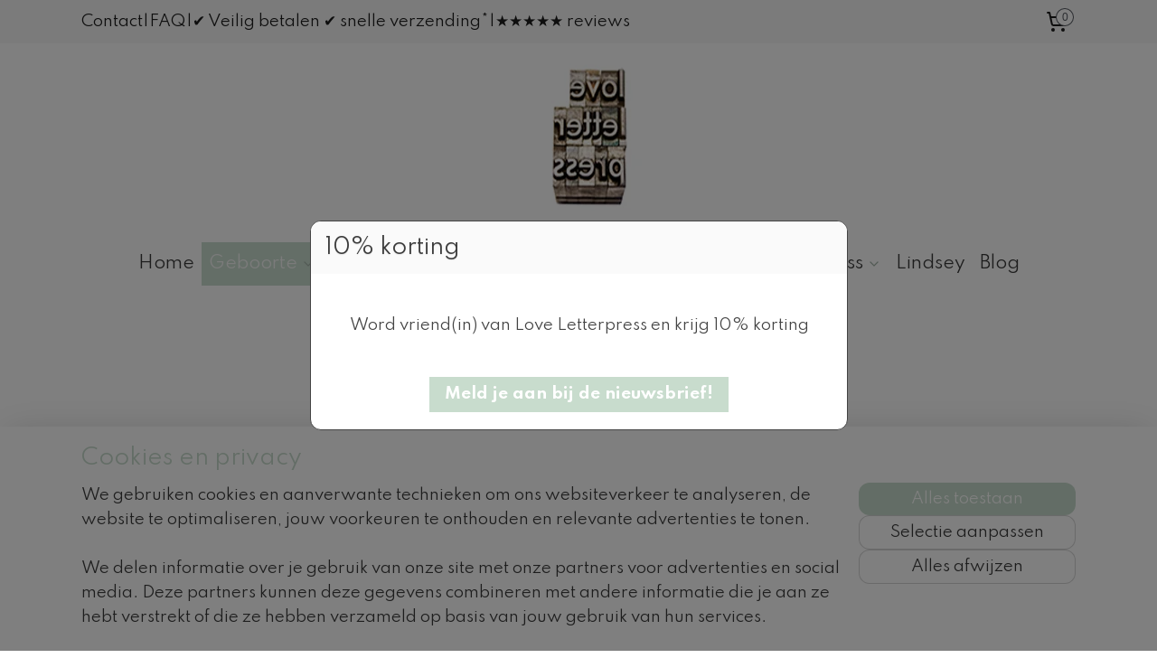

--- FILE ---
content_type: text/html; charset=UTF-8
request_url: https://www.loveletterpress.nl/a-60258448/sluitzegels-sluitsticker-jongen/geboorte-sluitzegels-ooievaar-petrol/
body_size: 21673
content:
<!DOCTYPE html>
<!--[if lt IE 7]>
<html lang="nl"
      class="no-js lt-ie9 lt-ie8 lt-ie7 secure"> <![endif]-->
<!--[if IE 7]>
<html lang="nl"
      class="no-js lt-ie9 lt-ie8 is-ie7 secure"> <![endif]-->
<!--[if IE 8]>
<html lang="nl"
      class="no-js lt-ie9 is-ie8 secure"> <![endif]-->
<!--[if gt IE 8]><!-->
<html lang="nl" class="no-js secure">
<!--<![endif]-->
<head prefix="og: http://ogp.me/ns#">
    <meta http-equiv="Content-Type" content="text/html; charset=UTF-8"/>

    <title>Geboorte sluitzegels | Ooievaar | petrol</title>
    <meta name="description" content="Ooievaars petrol sluitzegels/stickers voor de enveloppen te sluiten. Geboortepost is dan zo feestelijk.Jongen/meisje. ca, 3,5 x3,5 cm. Stevige kleefkracht." />
    <meta name="robots" content="noarchive"/>
    <meta name="robots" content="index,follow,noodp,noydir"/>
    
    <meta name="verify-v1" content="HkLm_q5CwifqqKbl7JIEsgdZMKatdcdtY93Fo9x2TC8"/>
        <meta name="google-site-verification" content="HkLm_q5CwifqqKbl7JIEsgdZMKatdcdtY93Fo9x2TC8"/>
    <meta name="viewport" content="width=device-width, initial-scale=1.0"/>
    <meta name="revisit-after" content="1 days"/>
    <meta name="generator" content="Mijnwebwinkel"/>
    <meta name="web_author" content="https://www.mijnwebwinkel.nl/"/>

    

    <meta property="og:site_name" content="Love Letterpress"/>

        <meta property="og:title" content="Geboorte sluitzegels | Ooievaar | petrol"/>
    <meta property="og:description" content="Ooievaars petrol sluitzegels/stickers voor de enveloppen te sluiten. Geboortepost is dan zo feestelijk.Jongen/meisje."/>
    <meta property="og:type" content="product"/>
    <meta property="og:image" content="https://cdn.myonlinestore.eu/6a6859d7-56dc-46a7-880e-5ed2247cd9ed/image/cache/article/958937a64ee27f3d93dbedb9921023ec698087a2.jpg"/>
        <meta property="og:image" content="https://cdn.myonlinestore.eu/6a6859d7-56dc-46a7-880e-5ed2247cd9ed/image/cache/article/01c82ba69b1ad719123f444f161685d280d65543.jpg"/>
        <meta property="og:url" content="https://www.loveletterpress.nl/a-60258448/sluitzegels-sluitsticker-jongen/geboorte-sluitzegels-ooievaar-petrol/"/>

    <link rel="preload" as="style" href="https://static.myonlinestore.eu/assets/../js/fancybox/jquery.fancybox.css?20260121132632"
          onload="this.onload=null;this.rel='stylesheet'">
    <noscript>
        <link rel="stylesheet" href="https://static.myonlinestore.eu/assets/../js/fancybox/jquery.fancybox.css?20260121132632">
    </noscript>

    <link rel="stylesheet" type="text/css" href="https://asset.myonlinestore.eu/8cMBqFbjaGbWFbisJJ3O2kCRDsvVewr.css"/>

    <link rel="preload" as="style" href="https://static.myonlinestore.eu/assets/../fonts/fontawesome-6.4.2/css/fontawesome.min.css?20260121132632"
          onload="this.onload=null;this.rel='stylesheet'">
    <link rel="preload" as="style" href="https://static.myonlinestore.eu/assets/../fonts/fontawesome-6.4.2/css/solid.min.css?20260121132632"
          onload="this.onload=null;this.rel='stylesheet'">
    <link rel="preload" as="style" href="https://static.myonlinestore.eu/assets/../fonts/fontawesome-6.4.2/css/brands.min.css?20260121132632"
          onload="this.onload=null;this.rel='stylesheet'">
    <link rel="preload" as="style" href="https://static.myonlinestore.eu/assets/../fonts/fontawesome-6.4.2/css/v4-shims.min.css?20260121132632"
          onload="this.onload=null;this.rel='stylesheet'">
    <noscript>
        <link rel="stylesheet" href="https://static.myonlinestore.eu/assets/../fonts/font-awesome-4.1.0/css/font-awesome.4.1.0.min.css?20260121132632">
    </noscript>

    <link rel="preconnect" href="https://static.myonlinestore.eu/" crossorigin />
    <link rel="dns-prefetch" href="https://static.myonlinestore.eu/" />
    <link rel="preconnect" href="https://cdn.myonlinestore.eu" crossorigin />
    <link rel="dns-prefetch" href="https://cdn.myonlinestore.eu" />

    <script type="text/javascript" src="https://static.myonlinestore.eu/assets/../js/modernizr.js?20260121132632"></script>
        
    <link rel="canonical" href="https://www.loveletterpress.nl/a-60258448/sluitzegels-sluitsticker-jongen/geboorte-sluitzegels-ooievaar-petrol/"/>
    <link rel="icon" type="image/x-icon" href="https://cdn.myonlinestore.eu/6a6859d7-56dc-46a7-880e-5ed2247cd9ed/favicon.ico?t=1768421972"
              />
    <script>
        var _rollbarConfig = {
        accessToken: 'd57a2075769e4401ab611d78421f1c89',
        captureUncaught: false,
        captureUnhandledRejections: false,
        verbose: false,
        payload: {
            environment: 'prod',
            person: {
                id: 536945,
            },
            ignoredMessages: [
                'request aborted',
                'network error',
                'timeout'
            ]
        },
        reportLevel: 'error'
    };
    // Rollbar Snippet
    !function(r){var e={};function o(n){if(e[n])return e[n].exports;var t=e[n]={i:n,l:!1,exports:{}};return r[n].call(t.exports,t,t.exports,o),t.l=!0,t.exports}o.m=r,o.c=e,o.d=function(r,e,n){o.o(r,e)||Object.defineProperty(r,e,{enumerable:!0,get:n})},o.r=function(r){"undefined"!=typeof Symbol&&Symbol.toStringTag&&Object.defineProperty(r,Symbol.toStringTag,{value:"Module"}),Object.defineProperty(r,"__esModule",{value:!0})},o.t=function(r,e){if(1&e&&(r=o(r)),8&e)return r;if(4&e&&"object"==typeof r&&r&&r.__esModule)return r;var n=Object.create(null);if(o.r(n),Object.defineProperty(n,"default",{enumerable:!0,value:r}),2&e&&"string"!=typeof r)for(var t in r)o.d(n,t,function(e){return r[e]}.bind(null,t));return n},o.n=function(r){var e=r&&r.__esModule?function(){return r.default}:function(){return r};return o.d(e,"a",e),e},o.o=function(r,e){return Object.prototype.hasOwnProperty.call(r,e)},o.p="",o(o.s=0)}([function(r,e,o){var n=o(1),t=o(4);_rollbarConfig=_rollbarConfig||{},_rollbarConfig.rollbarJsUrl=_rollbarConfig.rollbarJsUrl||"https://cdnjs.cloudflare.com/ajax/libs/rollbar.js/2.14.4/rollbar.min.js",_rollbarConfig.async=void 0===_rollbarConfig.async||_rollbarConfig.async;var a=n.setupShim(window,_rollbarConfig),l=t(_rollbarConfig);window.rollbar=n.Rollbar,a.loadFull(window,document,!_rollbarConfig.async,_rollbarConfig,l)},function(r,e,o){var n=o(2);function t(r){return function(){try{return r.apply(this,arguments)}catch(r){try{console.error("[Rollbar]: Internal error",r)}catch(r){}}}}var a=0;function l(r,e){this.options=r,this._rollbarOldOnError=null;var o=a++;this.shimId=function(){return o},"undefined"!=typeof window&&window._rollbarShims&&(window._rollbarShims[o]={handler:e,messages:[]})}var i=o(3),s=function(r,e){return new l(r,e)},d=function(r){return new i(s,r)};function c(r){return t(function(){var e=Array.prototype.slice.call(arguments,0),o={shim:this,method:r,args:e,ts:new Date};window._rollbarShims[this.shimId()].messages.push(o)})}l.prototype.loadFull=function(r,e,o,n,a){var l=!1,i=e.createElement("script"),s=e.getElementsByTagName("script")[0],d=s.parentNode;i.crossOrigin="",i.src=n.rollbarJsUrl,o||(i.async=!0),i.onload=i.onreadystatechange=t(function(){if(!(l||this.readyState&&"loaded"!==this.readyState&&"complete"!==this.readyState)){i.onload=i.onreadystatechange=null;try{d.removeChild(i)}catch(r){}l=!0,function(){var e;if(void 0===r._rollbarDidLoad){e=new Error("rollbar.js did not load");for(var o,n,t,l,i=0;o=r._rollbarShims[i++];)for(o=o.messages||[];n=o.shift();)for(t=n.args||[],i=0;i<t.length;++i)if("function"==typeof(l=t[i])){l(e);break}}"function"==typeof a&&a(e)}()}}),d.insertBefore(i,s)},l.prototype.wrap=function(r,e,o){try{var n;if(n="function"==typeof e?e:function(){return e||{}},"function"!=typeof r)return r;if(r._isWrap)return r;if(!r._rollbar_wrapped&&(r._rollbar_wrapped=function(){o&&"function"==typeof o&&o.apply(this,arguments);try{return r.apply(this,arguments)}catch(o){var e=o;throw e&&("string"==typeof e&&(e=new String(e)),e._rollbarContext=n()||{},e._rollbarContext._wrappedSource=r.toString(),window._rollbarWrappedError=e),e}},r._rollbar_wrapped._isWrap=!0,r.hasOwnProperty))for(var t in r)r.hasOwnProperty(t)&&(r._rollbar_wrapped[t]=r[t]);return r._rollbar_wrapped}catch(e){return r}};for(var p="log,debug,info,warn,warning,error,critical,global,configure,handleUncaughtException,handleAnonymousErrors,handleUnhandledRejection,captureEvent,captureDomContentLoaded,captureLoad".split(","),u=0;u<p.length;++u)l.prototype[p[u]]=c(p[u]);r.exports={setupShim:function(r,e){if(r){var o=e.globalAlias||"Rollbar";if("object"==typeof r[o])return r[o];r._rollbarShims={},r._rollbarWrappedError=null;var a=new d(e);return t(function(){e.captureUncaught&&(a._rollbarOldOnError=r.onerror,n.captureUncaughtExceptions(r,a,!0),e.wrapGlobalEventHandlers&&n.wrapGlobals(r,a,!0)),e.captureUnhandledRejections&&n.captureUnhandledRejections(r,a,!0);var t=e.autoInstrument;return!1!==e.enabled&&(void 0===t||!0===t||"object"==typeof t&&t.network)&&r.addEventListener&&(r.addEventListener("load",a.captureLoad.bind(a)),r.addEventListener("DOMContentLoaded",a.captureDomContentLoaded.bind(a))),r[o]=a,a})()}},Rollbar:d}},function(r,e){function o(r,e,o){if(e.hasOwnProperty&&e.hasOwnProperty("addEventListener")){for(var n=e.addEventListener;n._rollbarOldAdd&&n.belongsToShim;)n=n._rollbarOldAdd;var t=function(e,o,t){n.call(this,e,r.wrap(o),t)};t._rollbarOldAdd=n,t.belongsToShim=o,e.addEventListener=t;for(var a=e.removeEventListener;a._rollbarOldRemove&&a.belongsToShim;)a=a._rollbarOldRemove;var l=function(r,e,o){a.call(this,r,e&&e._rollbar_wrapped||e,o)};l._rollbarOldRemove=a,l.belongsToShim=o,e.removeEventListener=l}}r.exports={captureUncaughtExceptions:function(r,e,o){if(r){var n;if("function"==typeof e._rollbarOldOnError)n=e._rollbarOldOnError;else if(r.onerror){for(n=r.onerror;n._rollbarOldOnError;)n=n._rollbarOldOnError;e._rollbarOldOnError=n}e.handleAnonymousErrors();var t=function(){var o=Array.prototype.slice.call(arguments,0);!function(r,e,o,n){r._rollbarWrappedError&&(n[4]||(n[4]=r._rollbarWrappedError),n[5]||(n[5]=r._rollbarWrappedError._rollbarContext),r._rollbarWrappedError=null);var t=e.handleUncaughtException.apply(e,n);o&&o.apply(r,n),"anonymous"===t&&(e.anonymousErrorsPending+=1)}(r,e,n,o)};o&&(t._rollbarOldOnError=n),r.onerror=t}},captureUnhandledRejections:function(r,e,o){if(r){"function"==typeof r._rollbarURH&&r._rollbarURH.belongsToShim&&r.removeEventListener("unhandledrejection",r._rollbarURH);var n=function(r){var o,n,t;try{o=r.reason}catch(r){o=void 0}try{n=r.promise}catch(r){n="[unhandledrejection] error getting `promise` from event"}try{t=r.detail,!o&&t&&(o=t.reason,n=t.promise)}catch(r){}o||(o="[unhandledrejection] error getting `reason` from event"),e&&e.handleUnhandledRejection&&e.handleUnhandledRejection(o,n)};n.belongsToShim=o,r._rollbarURH=n,r.addEventListener("unhandledrejection",n)}},wrapGlobals:function(r,e,n){if(r){var t,a,l="EventTarget,Window,Node,ApplicationCache,AudioTrackList,ChannelMergerNode,CryptoOperation,EventSource,FileReader,HTMLUnknownElement,IDBDatabase,IDBRequest,IDBTransaction,KeyOperation,MediaController,MessagePort,ModalWindow,Notification,SVGElementInstance,Screen,TextTrack,TextTrackCue,TextTrackList,WebSocket,WebSocketWorker,Worker,XMLHttpRequest,XMLHttpRequestEventTarget,XMLHttpRequestUpload".split(",");for(t=0;t<l.length;++t)r[a=l[t]]&&r[a].prototype&&o(e,r[a].prototype,n)}}}},function(r,e){function o(r,e){this.impl=r(e,this),this.options=e,function(r){for(var e=function(r){return function(){var e=Array.prototype.slice.call(arguments,0);if(this.impl[r])return this.impl[r].apply(this.impl,e)}},o="log,debug,info,warn,warning,error,critical,global,configure,handleUncaughtException,handleAnonymousErrors,handleUnhandledRejection,_createItem,wrap,loadFull,shimId,captureEvent,captureDomContentLoaded,captureLoad".split(","),n=0;n<o.length;n++)r[o[n]]=e(o[n])}(o.prototype)}o.prototype._swapAndProcessMessages=function(r,e){var o,n,t;for(this.impl=r(this.options);o=e.shift();)n=o.method,t=o.args,this[n]&&"function"==typeof this[n]&&("captureDomContentLoaded"===n||"captureLoad"===n?this[n].apply(this,[t[0],o.ts]):this[n].apply(this,t));return this},r.exports=o},function(r,e){r.exports=function(r){return function(e){if(!e&&!window._rollbarInitialized){for(var o,n,t=(r=r||{}).globalAlias||"Rollbar",a=window.rollbar,l=function(r){return new a(r)},i=0;o=window._rollbarShims[i++];)n||(n=o.handler),o.handler._swapAndProcessMessages(l,o.messages);window[t]=n,window._rollbarInitialized=!0}}}}]);
    // End Rollbar Snippet
    </script>
    <script defer type="text/javascript" src="https://static.myonlinestore.eu/assets/../js/jquery.min.js?20260121132632"></script><script defer type="text/javascript" src="https://static.myonlinestore.eu/assets/../js/mww/shop.js?20260121132632"></script><script defer type="text/javascript" src="https://static.myonlinestore.eu/assets/../js/mww/shop/category.js?20260121132632"></script><script defer type="text/javascript" src="https://static.myonlinestore.eu/assets/../js/fancybox/jquery.fancybox.pack.js?20260121132632"></script><script defer type="text/javascript" src="https://static.myonlinestore.eu/assets/../js/fancybox/jquery.fancybox-thumbs.js?20260121132632"></script><script defer type="text/javascript" src="https://static.myonlinestore.eu/assets/../js/mww/image.js?20260121132632"></script><script defer type="text/javascript" src="https://static.myonlinestore.eu/assets/../js/mww/shop/article.js?20260121132632"></script><script defer type="text/javascript" src="https://static.myonlinestore.eu/assets/../js/mww/product/product.js?20260121132632"></script><script defer type="text/javascript" src="https://static.myonlinestore.eu/assets/../js/mww/product/product.configurator.js?20260121132632"></script><script defer type="text/javascript"
                src="https://static.myonlinestore.eu/assets/../js/mww/product/product.configurator.validator.js?20260121132632"></script><script defer type="text/javascript" src="https://static.myonlinestore.eu/assets/../js/mww/product/product.main.js?20260121132632"></script><script defer type="text/javascript" src="https://static.myonlinestore.eu/assets/../js/mww/navigation.js?20260121132632"></script><script defer type="text/javascript" src="https://static.myonlinestore.eu/assets/../js/delay.js?20260121132632"></script><script defer type="text/javascript" src="https://static.myonlinestore.eu/assets/../js/mww/ajax.js?20260121132632"></script><script defer type="text/javascript" src="https://static.myonlinestore.eu/assets/../js/jquery.ui.min.js?20260121132632"></script><script defer type="text/javascript" src="https://static.myonlinestore.eu/assets/../js/mww/shop/agecheck.js?20260121132632"></script><script defer type="text/javascript" src="https://static.myonlinestore.eu/assets/../js/foundation/foundation.min.js?20260121132632"></script><script defer type="text/javascript" src="https://static.myonlinestore.eu/assets/../js/foundation/foundation/foundation.topbar.js?20260121132632"></script><script defer type="text/javascript" src="https://static.myonlinestore.eu/assets/../js/foundation/foundation/foundation.tooltip.js?20260121132632"></script><script defer type="text/javascript" src="https://static.myonlinestore.eu/assets/../js/mww/deferred.js?20260121132632"></script>
        <script src="https://static.myonlinestore.eu/assets/webpack/bootstrapper.ce10832e.js"></script>
    
    <script src="https://static.myonlinestore.eu/assets/webpack/vendor.85ea91e8.js" defer></script><script src="https://static.myonlinestore.eu/assets/webpack/main.c5872b2c.js" defer></script>
    
    <script src="https://static.myonlinestore.eu/assets/webpack/webcomponents.377dc92a.js" defer></script>
    
    <script src="https://static.myonlinestore.eu/assets/webpack/render.8395a26c.js" defer></script>

    <script>
        window.bootstrapper.add(new Strap('marketingScripts', []));
    </script>
        <script>
  window.dataLayer = window.dataLayer || [];

  function gtag() {
    dataLayer.push(arguments);
  }

    gtag(
    "consent",
    "default",
    {
      "ad_storage": "denied",
      "ad_user_data": "denied",
      "ad_personalization": "denied",
      "analytics_storage": "denied",
      "security_storage": "granted",
      "personalization_storage": "denied",
      "functionality_storage": "denied",
    }
  );

  gtag("js", new Date());
  gtag("config", 'G-HSRC51ENF9', { "groups": "myonlinestore" });gtag("config", 'G-353PC07YYT');</script>
<script async src="https://www.googletagmanager.com/gtag/js?id=G-HSRC51ENF9"></script>
        <script>
        
    </script>
        
<script>
    var marketingStrapId = 'marketingScripts'
    var marketingScripts = window.bootstrapper.use(marketingStrapId);

    if (marketingScripts === null) {
        marketingScripts = [];
    }

        marketingScripts.push({
        inline: `!function (f, b, e, v, n, t, s) {
        if (f.fbq) return;
        n = f.fbq = function () {
            n.callMethod ?
                n.callMethod.apply(n, arguments) : n.queue.push(arguments)
        };
        if (!f._fbq) f._fbq = n;
        n.push = n;
        n.loaded = !0;
        n.version = '2.0';
        n.agent = 'plmyonlinestore';
        n.queue = [];
        t = b.createElement(e);
        t.async = !0;
    t.src = v;
    s = b.getElementsByTagName(e)[0];
    s.parentNode.insertBefore(t, s)
    }(window, document, 'script', 'https://connect.facebook.net/en_US/fbevents.js');

    fbq('init', '624982058726590');
    fbq('track', 'PageView');
    `,
    });
    
    window.bootstrapper.update(new Strap(marketingStrapId, marketingScripts));
</script>
    <noscript>
        <style>ul.products li {
                opacity: 1 !important;
            }</style>
    </noscript>

            <script>
                (function (w, d, s, l, i) {
            w[l] = w[l] || [];
            w[l].push({
                'gtm.start':
                    new Date().getTime(), event: 'gtm.js'
            });
            var f = d.getElementsByTagName(s)[0],
                j = d.createElement(s), dl = l != 'dataLayer' ? '&l=' + l : '';
            j.async = true;
            j.src =
                'https://www.googletagmanager.com/gtm.js?id=' + i + dl;
            f.parentNode.insertBefore(j, f);
        })(window, document, 'script', 'dataLayer', 'GTM-MSQ3L6L');
                (function (w, d, s, l, i) {
            w[l] = w[l] || [];
            w[l].push({
                'gtm.start':
                    new Date().getTime(), event: 'gtm.js'
            });
            var f = d.getElementsByTagName(s)[0],
                j = d.createElement(s), dl = l != 'dataLayer' ? '&l=' + l : '';
            j.async = true;
            j.src =
                'https://www.googletagmanager.com/gtm.js?id=' + i + dl;
            f.parentNode.insertBefore(j, f);
        })(window, document, 'script', 'dataLayer', 'GTM-KNDXQFW');
            </script>

</head>
<body    class="lang-nl_NL layout-width-1100 oneColumn">

    <noscript>
                    <iframe src="https://www.googletagmanager.com/ns.html?id=GTM-MSQ3L6L" height="0" width="0"
                    style="display:none;visibility:hidden"></iframe>
                    <iframe src="https://www.googletagmanager.com/ns.html?id=GTM-KNDXQFW" height="0" width="0"
                    style="display:none;visibility:hidden"></iframe>
            </noscript>


<header>
    <a tabindex="0" id="skip-link" class="button screen-reader-text" href="#content">Spring naar de hoofdtekst</a>
</header>


<div id="react_element__filter"></div>

<div class="site-container">
    <div class="inner-wrap">
                    <nav class="tab-bar mobile-navigation custom-topbar ">
    <section class="left-button" style="display: none;">
        <a class="mobile-nav-button"
           href="#" data-react-trigger="mobile-navigation-toggle">
                <div   
    aria-hidden role="img"
    class="icon icon--sf-menu
        "
    >
    <svg><use xlink:href="#sf-menu"></use></svg>
    </div>
&#160;
                <span>Menu</span>        </a>
    </section>
    <section class="title-section">
        <span class="title">Love Letterpress</span>
    </section>
    <section class="right-button">

                                            <a href="/customer/login/" class="foldout-account">
                <span class="profile-icon"
                      data-logged-in="false">    <div   
    aria-hidden role="img"
    class="icon icon--sf-user
        "
    >
    <svg><use xlink:href="#sf-user"></use></svg>
    </div>
</span>
                    <span class="profile-icon" data-logged-in="true"
                          style="display: none">    <div   
    aria-hidden role="img"
    class="icon icon--sf-user-check
        "
    >
    <svg><use xlink:href="#sf-user-check"></use></svg>
    </div>
</span>
                </a>
                                    
        <a href="/cart/" class="cart-icon hidden">
                <div   
    aria-hidden role="img"
    class="icon icon--sf-shopping-cart
        "
    >
    <svg><use xlink:href="#sf-shopping-cart"></use></svg>
    </div>
            <span class="cart-count" style="display: none"></span>
        </a>
    </section>
</nav>
        
        
        <div class="bg-container custom-css-container"             data-active-language="nl"
            data-current-date="21-01-2026"
            data-category-id="unknown"
            data-article-id="46041084"
            data-article-category-id="5314605"
            data-article-name="Geboorte sluitzegels | Ooievaar | petrol"
        >
            <noscript class="no-js-message">
                <div class="inner">
                    Javascript is uitgeschakeld.


Zonder Javascript is het niet mogelijk bestellingen te plaatsen in deze webwinkel en zijn een aantal functionaliteiten niet beschikbaar.
                </div>
            </noscript>

            <div id="header">
                <div id="react_root"><!-- --></div>
                <div
                    class="header-bar-top">
                                                
<div class="row header-bar-inner" data-bar-position="top" data-options="sticky_on: [medium, large]; is_hover: true; scrolltop: true;" data-topbar>
    <section class="top-bar-section">
                                    <div class="module-container shortcuts align-left">
                    <div class="module moduleShortcuts">
                    <a href="https://lindseyknoop.activehosted.com/f/11" class="header_link"
                            target="_blank"
                                        style="text-decoration: none;"
                    >Contact</a>
         <span class="header_link">|</span>                    <a href="/c-5271111/veelgestelde-vragen-faq/" class="header_link"
                                        style="text-decoration: none;"
                    >FAQ</a>
         <span class="header_link">|</span>                    <a href="/c-5304764/verzend-en-retourbeleid/" class="header_link"
                                        style="text-decoration: none;"
                    >✔ Veilig betalen  ✔ snelle verzending*</a>
         <span class="header_link">|</span>                    <a href="/c-5809237/reviews/" class="header_link"
                                        style="text-decoration: none;"
                    > ★★★★★ reviews</a>
            </div>

                </div>
                                                <div class="module-container cart align-right">
                    
<div class="header-cart module moduleCartCompact" data-ajax-cart-replace="true" data-productcount="0">
            <a href="/cart/?category_id=5314605" class="foldout-cart">
                <div   
    aria-hidden role="img"
    class="icon icon--sf-shopping-cart
        "
            title="Winkelwagen"
    >
    <svg><use xlink:href="#sf-shopping-cart"></use></svg>
    </div>
            <span class="count">0</span>
        </a>
        <div class="hidden-cart-details">
            <div class="invisible-hover-area">
                <div data-mobile-cart-replace="true" class="cart-details">
                                            <div class="cart-summary">
                            Geen artikelen in winkelwagen.
                        </div>
                                    </div>

                            </div>
        </div>
    </div>

                </div>
                        </section>
</div>

                                    </div>

                



<sf-header-image
    class="web-component"
    header-element-height="220px"
    align="center"
    store-name="Love Letterpress"
    store-url="https://www.loveletterpress.nl/"
    background-image-url="https://cdn.myonlinestore.eu/6a6859d7-56dc-46a7-880e-5ed2247cd9ed/nl_NL_image_header_4.png?t=1768421972"
    mobile-background-image-url=""
    logo-custom-width=""
    logo-custom-height=""
    page-column-width="1100"
    style="
        height: 220px;

        --background-color: #FFFFFF;
        --background-height: 220px;
        --background-aspect-ratio: 5;
        --scaling-background-aspect-ratio: 5;
        --mobile-background-height: 0px;
        --mobile-background-aspect-ratio: 1;
        --color: #E0E0E0;
        --logo-custom-width: auto;
        --logo-custom-height: auto;
        --logo-aspect-ratio: 1
        ">
    </sf-header-image>
                <div class="header-bar-bottom sticky">
                                                
<div class="row header-bar-inner" data-bar-position="header" data-options="sticky_on: [medium, large]; is_hover: true; scrolltop: true;" data-topbar>
    <section class="top-bar-section">
                                    <nav class="module-container navigation  align-left">
                    <ul>
                            




<li class="">
            <a href="https://www.loveletterpress.nl/" class="no_underline">
            Home
                    </a>

                                </li>
    

    
    

<li class="has-dropdown active">
            <a href="https://www.loveletterpress.nl/c-5257592/geboorte/" class="no_underline">
            Geboorte
                                                <div aria-hidden role="img" class="icon"><svg><use xlink:href="#sf-chevron-down"></use></svg></div>
                                    </a>

                                    <ul class="dropdown">
                        

    


<li class="has-dropdown">
            <a href="https://www.loveletterpress.nl/c-5258491/geboortekaartje-letterpress/" class="no_underline">
            Geboortekaartje letterpress
                                                <div aria-hidden role="img" class="icon sub-item"><svg><use xlink:href="#sf-chevron-right"></use></svg></div>
                                    </a>

                                    <ul class="dropdown">
                        




<li class="">
            <a href="https://www.loveletterpress.nl/c-5258654/geboortekaartje-letterpress-jongen-meisje/" class="no_underline">
            Geboortekaartje letterpress | jongen / meisje
                    </a>

                                </li>
    




<li class="">
            <a href="https://www.loveletterpress.nl/c-5260128/geboortekaarten-geprint/" class="no_underline">
            Geboortekaarten geprint
                    </a>

                                </li>
    




<li class="">
            <a href="https://www.loveletterpress.nl/c-6456415/eigen-ontwerp-geboortekaartje/" class="no_underline">
            Eigen ontwerp geboortekaartje
                    </a>

                                </li>
                </ul>
                        </li>
    




<li class="">
            <a href="https://www.loveletterpress.nl/c-6070615/gratis-e-book-geboortekaartje/" class="no_underline">
            GRATIS E-BOOK ! GEBOORTEKAARTJE
                    </a>

                                </li>
    




<li class="">
            <a href="https://www.loveletterpress.nl/c-5258692/aankondiging-zwangerschap-kaart/" class="no_underline">
            Aankondiging zwangerschap kaart
                    </a>

                                </li>
    

    
    

<li class="has-dropdown active">
            <a href="https://www.loveletterpress.nl/c-5258605/sluitzegels-sluitstickers/" class="no_underline">
            Sluitzegels / sluitstickers
                                                <div aria-hidden role="img" class="icon sub-item"><svg><use xlink:href="#sf-chevron-right"></use></svg></div>
                                    </a>

                                    <ul class="dropdown">
                        


    

<li class="active">
            <a href="https://www.loveletterpress.nl/c-5314605/sluitzegels-sluitsticker-jongen/" class="no_underline">
            Sluitzegels /sluitsticker | Jongen
                    </a>

                                </li>
    




<li class="">
            <a href="https://www.loveletterpress.nl/c-5314608/sluitzegels-sluitsticker-meisje/" class="no_underline">
            Sluitzegels / sluitsticker | Meisje
                    </a>

                                </li>
    

    


<li class="has-dropdown">
            <a href="https://www.loveletterpress.nl/c-5314610/sluitzegels-sluitsticker-tweeling/" class="no_underline">
            Sluitzegels / sluitsticker | Tweeling
                                                <div aria-hidden role="img" class="icon sub-item"><svg><use xlink:href="#sf-chevron-right"></use></svg></div>
                                    </a>

                                    <ul class="dropdown">
                        




<li class="">
            <a href="https://www.loveletterpress.nl/c-5314659/sluitzegels-sluitsticker-tweeling-jongens/" class="no_underline">
            Sluitzegels / sluitsticker | tweeling | jongens
                    </a>

                                </li>
    




<li class="">
            <a href="https://www.loveletterpress.nl/c-5314671/sluitzegels-sluitsticker-tweeling-meisjes/" class="no_underline">
            Sluitzegels / sluitsticker | tweeling | meisjes
                    </a>

                                </li>
    




<li class="">
            <a href="https://www.loveletterpress.nl/c-5314665/sluitzegels-sluitsticker-tweeling-jongen-meisje/" class="no_underline">
            Sluitzegels / sluitsticker | tweeling | jongen/meisje
                    </a>

                                </li>
                </ul>
                        </li>
                </ul>
                        </li>
    

    


<li class="has-dropdown">
            <a href="https://www.loveletterpress.nl/c-5258538/geboortebord-raambord/" class="no_underline">
            Geboortebord | raambord
                                                <div aria-hidden role="img" class="icon sub-item"><svg><use xlink:href="#sf-chevron-right"></use></svg></div>
                                    </a>

                                    <ul class="dropdown">
                        




<li class="">
            <a href="https://www.loveletterpress.nl/c-5260197/zoon-jongen/" class="no_underline">
            Zoon /  jongen
                    </a>

                                </li>
    




<li class="">
            <a href="https://www.loveletterpress.nl/c-5260229/dochter-meisje/" class="no_underline">
            Dochter / meisje
                    </a>

                                </li>
    




<li class="">
            <a href="https://www.loveletterpress.nl/c-5260238/tweeling/" class="no_underline">
            Tweeling
                    </a>

                                </li>
                </ul>
                        </li>
    




<li class="">
            <a href="https://www.loveletterpress.nl/c-5258522/babyshower-kraamfeest/" class="no_underline">
            Babyshower / Kraamfeest
                    </a>

                                </li>
    




<li class="">
            <a href="https://www.loveletterpress.nl/c-5258613/wenskaarten-zwanger-geboorte/" class="no_underline">
            Wenskaarten zwanger / geboorte
                    </a>

                                </li>
    




<li class="">
            <a href="https://www.loveletterpress.nl/c-5258574/geboortestempels/" class="no_underline">
            Geboortestempels
                    </a>

                                </li>
                </ul>
                        </li>
    

    


<li class="has-dropdown">
            <a href="https://www.loveletterpress.nl/c-5257027/trouwen/" class="no_underline">
            Trouwen
                                                <div aria-hidden role="img" class="icon"><svg><use xlink:href="#sf-chevron-down"></use></svg></div>
                                    </a>

                                    <ul class="dropdown">
                        

    


<li class="has-dropdown">
            <a href="https://www.loveletterpress.nl/c-5257436/trouwkaarten/" class="no_underline">
            Trouwkaarten
                                                <div aria-hidden role="img" class="icon sub-item"><svg><use xlink:href="#sf-chevron-right"></use></svg></div>
                                    </a>

                                    <ul class="dropdown">
                        




<li class="">
            <a href="https://www.loveletterpress.nl/c-5257545/trouwkaarten-letterpress-print/" class="no_underline">
            Trouwkaarten letterpress &amp; print
                    </a>

                                </li>
    




<li class="">
            <a href="https://www.loveletterpress.nl/c-5257555/trouwstijl/" class="no_underline">
            Trouwstijl
                    </a>

                                </li>
    




<li class="">
            <a href="https://www.loveletterpress.nl/c-6456475/eigen-ontwerp-trouwkaart/" class="no_underline">
            Eigen ontwerp trouwkaart
                    </a>

                                </li>
                </ul>
                        </li>
    




<li class="">
            <a href="https://www.loveletterpress.nl/c-6305205/welkomstbord-bruiloft/" class="no_underline">
            Welkomstbord bruiloft
                    </a>

                                </li>
    




<li class="">
            <a href="https://www.loveletterpress.nl/c-5257443/trouwstempels/" class="no_underline">
            Trouwstempels
                    </a>

                                </li>
    




<li class="">
            <a href="https://www.loveletterpress.nl/c-5257496/bedankjes-gastenboek/" class="no_underline">
            Bedankjes/gastenboek
                    </a>

                                </li>
    




<li class="">
            <a href="https://www.loveletterpress.nl/c-5257521/labels-letterpress/" class="no_underline">
            Labels | Letterpress
                    </a>

                                </li>
    




<li class="">
            <a href="https://www.loveletterpress.nl/c-5257523/trouwborden/" class="no_underline">
            Trouwborden
                    </a>

                                </li>
    




<li class="">
            <a href="https://www.loveletterpress.nl/c-5257529/wenskaarten/" class="no_underline">
            Wenskaarten
                    </a>

                                </li>
                </ul>
                        </li>
    

    


<li class="has-dropdown">
            <a href="https://www.loveletterpress.nl/c-5162175/producten/" class="no_underline">
            Producten
                                                <div aria-hidden role="img" class="icon"><svg><use xlink:href="#sf-chevron-down"></use></svg></div>
                                    </a>

                                    <ul class="dropdown">
                        

    


<li class="has-dropdown">
            <a href="https://www.loveletterpress.nl/c-5253550/kaarten-letterpress/" class="no_underline">
            Kaarten | Letterpress
                                                <div aria-hidden role="img" class="icon sub-item"><svg><use xlink:href="#sf-chevron-right"></use></svg></div>
                                    </a>

                                    <ul class="dropdown">
                        




<li class="">
            <a href="https://www.loveletterpress.nl/c-5253634/letterpress-kaarten-sets/" class="no_underline">
            Letterpress kaarten | Sets!
                    </a>

                                </li>
    




<li class="">
            <a href="https://www.loveletterpress.nl/c-5253660/verjaardag/" class="no_underline">
            Verjaardag
                    </a>

                                </li>
    




<li class="">
            <a href="https://www.loveletterpress.nl/c-5253675/liefde-bruiloft/" class="no_underline">
            Liefde / Bruiloft
                    </a>

                                </li>
    




<li class="">
            <a href="https://www.loveletterpress.nl/c-5253680/geboorte-zwanger/" class="no_underline">
            Geboorte / Zwanger
                    </a>

                                </li>
    




<li class="">
            <a href="https://www.loveletterpress.nl/c-5640276/condoleance-sterkte/" class="no_underline">
            Condoleance / sterkte
                    </a>

                                </li>
    




<li class="">
            <a href="https://www.loveletterpress.nl/c-5254634/beterschap/" class="no_underline">
            Beterschap
                    </a>

                                </li>
    




<li class="">
            <a href="https://www.loveletterpress.nl/c-5254647/zomaar/" class="no_underline">
            Zomaar
                    </a>

                                </li>
    




<li class="">
            <a href="https://www.loveletterpress.nl/c-5708950/moederdag/" class="no_underline">
            Moederdag
                    </a>

                                </li>
                </ul>
                        </li>
    




<li class="">
            <a href="https://www.loveletterpress.nl/c-5253558/stempels/" class="no_underline">
            Stempels
                    </a>

                                </li>
    




<li class="">
            <a href="https://www.loveletterpress.nl/c-5348952/traktaties-school/" class="no_underline">
            Traktaties school
                    </a>

                                </li>
    

    


<li class="has-dropdown">
            <a href="https://www.loveletterpress.nl/c-5253577/labels-letterpress/" class="no_underline">
            Labels | Letterpress
                                                <div aria-hidden role="img" class="icon sub-item"><svg><use xlink:href="#sf-chevron-right"></use></svg></div>
                                    </a>

                                    <ul class="dropdown">
                        




<li class="">
            <a href="https://www.loveletterpress.nl/c-5254772/verjaardag/" class="no_underline">
            Verjaardag
                    </a>

                                </li>
    




<li class="">
            <a href="https://www.loveletterpress.nl/c-5254795/diner/" class="no_underline">
            Diner!
                    </a>

                                </li>
    




<li class="">
            <a href="https://www.loveletterpress.nl/c-5256903/trouwen/" class="no_underline">
            Trouwen
                    </a>

                                </li>
    




<li class="">
            <a href="https://www.loveletterpress.nl/c-5256919/geboorte/" class="no_underline">
            Geboorte
                    </a>

                                </li>
    




<li class="">
            <a href="https://www.loveletterpress.nl/c-5256946/satijnlint-bakkers-touw/" class="no_underline">
            Satijnlint/ (bakkers)touw
                    </a>

                                </li>
    




<li class="">
            <a href="https://www.loveletterpress.nl/c-5256953/blanco-labels/" class="no_underline">
            Blanco labels
                    </a>

                                </li>
                </ul>
                        </li>
    




<li class="">
            <a href="https://www.loveletterpress.nl/c-5253610/leuk-inpakken/" class="no_underline">
            Leuk inpakken
                    </a>

                                </li>
    




<li class="">
            <a href="https://www.loveletterpress.nl/c-5219890/nieuw/" class="no_underline">
            NIEUW
                    </a>

                                </li>
    




<li class="">
            <a href="https://www.loveletterpress.nl/c-5253625/sale-prachtig-prijsje/" class="no_underline">
            SALE | Prachtig Prijsje
                    </a>

                                </li>
                </ul>
                        </li>
    




<li class="">
            <a href="https://www.loveletterpress.nl/c-5225110/sinterklaas/" class="no_underline">
            Sinterklaas
                    </a>

                                </li>
    

    


<li class="has-dropdown">
            <a href="https://www.loveletterpress.nl/c-5225107/kerst/" class="no_underline">
            Kerst
                                                <div aria-hidden role="img" class="icon"><svg><use xlink:href="#sf-chevron-down"></use></svg></div>
                                    </a>

                                    <ul class="dropdown">
                        




<li class="">
            <a href="https://www.loveletterpress.nl/c-5455103/kerstkaarten-letterpress/" class="no_underline">
            Kerstkaarten letterpress
                    </a>

                                </li>
    




<li class="">
            <a href="https://www.loveletterpress.nl/c-5455119/kerstdiner-cadeaus/" class="no_underline">
            Kerstdiner &amp; cadeaus 
                    </a>

                                </li>
    




<li class="">
            <a href="https://www.loveletterpress.nl/c-5455093/kerst-stempels/" class="no_underline">
            Kerst stempels
                    </a>

                                </li>
    




<li class="">
            <a href="https://www.loveletterpress.nl/c-5455165/kerstbord-raambord/" class="no_underline">
            Kerstbord | raambord
                    </a>

                                </li>
    




<li class="">
            <a href="https://www.loveletterpress.nl/c-5455148/leuk-inpakken/" class="no_underline">
            Leuk inpakken
                    </a>

                                </li>
                </ul>
                        </li>
    

    


<li class="has-dropdown">
            <a href="https://www.loveletterpress.nl/c-5727077/letterpress/" class="no_underline">
            Letterpress
                                                <div aria-hidden role="img" class="icon"><svg><use xlink:href="#sf-chevron-down"></use></svg></div>
                                    </a>

                                    <ul class="dropdown">
                        




<li class="">
            <a href="https://www.loveletterpress.nl/c-5727179/wat-is-letterpress/" class="no_underline">
            Wat is letterpress?
                    </a>

                                </li>
    




<li class="">
            <a href="https://www.loveletterpress.nl/c-5784297/foliedruk/" class="no_underline">
            Foliedruk
                    </a>

                                </li>
    




<li class="">
            <a href="https://www.loveletterpress.nl/c-5866242/werkwijze/" class="no_underline">
            Werkwijze
                    </a>

                                </li>
    




<li class="">
            <a href="https://www.loveletterpress.nl/c-5784981/blinddruk-preeg-of-relief/" class="no_underline">
            Blinddruk, Preeg of reliëf
                    </a>

                                </li>
    




<li class="">
            <a href="https://www.loveletterpress.nl/c-5789052/inktkleuren/" class="no_underline">
            Inktkleuren
                    </a>

                                </li>
    

    


<li class="has-dropdown">
            <a href="https://www.loveletterpress.nl/c-5795152/papiersoorten/" class="no_underline">
            Papiersoorten
                                                <div aria-hidden role="img" class="icon sub-item"><svg><use xlink:href="#sf-chevron-right"></use></svg></div>
                                    </a>

                                    <ul class="dropdown">
                        




<li class="">
            <a href="https://www.loveletterpress.nl/c-5795322/100-katoen-papier/" class="no_underline">
            100% katoen papier
                    </a>

                                </li>
    




<li class="">
            <a href="https://www.loveletterpress.nl/c-5795440/tactile-katoen-papier/" class="no_underline">
            Tactile | katoen papier
                    </a>

                                </li>
    




<li class="">
            <a href="https://www.loveletterpress.nl/c-5795466/ruw-katoen-papier/" class="no_underline">
            Ruw katoen papier
                    </a>

                                </li>
    




<li class="">
            <a href="https://www.loveletterpress.nl/c-5795595/kraft-katoen-papier/" class="no_underline">
            Kraft katoen papier
                    </a>

                                </li>
    




<li class="">
            <a href="https://www.loveletterpress.nl/c-5795651/oud-hollands/" class="no_underline">
            Oud Hollands 
                    </a>

                                </li>
                </ul>
                        </li>
    




<li class="">
            <a href="https://www.loveletterpress.nl/c-6456424/eigen-ontwerp-letterpress/" class="no_underline">
            Eigen ontwerp letterpress
                    </a>

                                </li>
    




<li class="">
            <a href="https://www.loveletterpress.nl/c-5796432/enveloppen/" class="no_underline">
            Enveloppen
                    </a>

                                </li>
    

    


<li class="has-dropdown">
            <a href="https://www.loveletterpress.nl/c-5865946/tips/" class="no_underline">
            TIPS
                                                <div aria-hidden role="img" class="icon sub-item"><svg><use xlink:href="#sf-chevron-right"></use></svg></div>
                                    </a>

                                    <ul class="dropdown">
                        




<li class="">
            <a href="https://www.loveletterpress.nl/c-5865981/wat-zet-je-op-een-geboortekaartje/" class="no_underline">
            Wat zet je op een geboortekaartje?
                    </a>

                                </li>
    




<li class="">
            <a href="https://www.loveletterpress.nl/c-6071356/gratis-e-book-geboortekaartjes/" class="no_underline">
            GRATIS E-BOOK ! GEBOORTEKAARTJES
                    </a>

                                </li>
    




<li class="">
            <a href="https://www.loveletterpress.nl/c-6280950/geboortekaartje-tekst-en-zinnen/" class="no_underline">
            Geboortekaartje tekst en zinnen
                    </a>

                                </li>
                </ul>
                        </li>
    




<li class="">
            <a href="https://www.loveletterpress.nl/c-5809237/reviews/" class="no_underline">
            Reviews
                    </a>

                                </li>
                </ul>
                        </li>
    




<li class="">
            <a href="https://www.loveletterpress.nl/c-5269238/lindsey/" class="no_underline">
            Lindsey
                    </a>

                                </li>
    




<li class="">
            <a href="https://www.loveletterpress.nl/c-5260148/blog/" class="no_underline">
            Blog
                    </a>

                                </li>

                    </ul>
                </nav>
                                                <div class="module-container search align-right">
                    <div class="react_element__searchbox" 
    data-post-url="/search/" 
    data-search-phrase=""></div>

                </div>
                        </section>
</div>

                                    </div>
            </div>

            
            
            <div id="content" class="columncount-1">
                <div class="row">
                                                                <div class="columns large-14 medium-14 small-14" id="centercolumn">
    
    
                                    <script>
        window.bootstrapper.add(new Strap('product', {
            id: '46041084',
            name: 'Geboorte sluitzegels | Ooievaar | petrol',
            value: '6.990000',
            currency: 'EUR'
        }));

        var marketingStrapId = 'marketingScripts'
        var marketingScripts = window.bootstrapper.use(marketingStrapId);

        if (marketingScripts === null) {
            marketingScripts = [];
        }

        marketingScripts.push({
            inline: `if (typeof window.fbq === 'function') {
                window.fbq('track', 'ViewContent', {
                    content_name: "Geboorte sluitzegels | Ooievaar | petrol",
                    content_ids: ["46041084"],
                    content_type: "product"
                });
            }`,
        });

        window.bootstrapper.update(new Strap(marketingStrapId, marketingScripts));
    </script>
    <div id="react_element__product-events"><!-- --></div>

    <script type="application/ld+json">
        {"@context":"https:\/\/schema.org","@graph":[{"@type":"Product","sku":"Geboorte sluitzegels | Ooievaar | petrol","name":"Geboorte sluitzegels | Ooievaar | petrol","description":"Geboorte sluitsticker jongen | ooievaar | petrolDaar komt de ooievaar aan, er is een baby geboren! De Ooievaar sluitzegels (stickers)\u0026nbsp;in petrol passen er\u0026nbsp;perfect bij, om jullie geboortekaartje feestelijk te versturen!\u0026nbsp;Om de enveloppen te sluiten, de stickers zijn op mooi mat papier met stevige kleefkracht. De geboortepost is zoveel leuker om open te maken. Handlettering typografie.Sluitstickers jongenA4 vel 35 stickers erop.Formaat: 3,5 x 3,5 cmKleur*:\u0026nbsp;petrol* Kleur kan iets afwijken dan weergave op het beeldscherm.Sluitsticker voor een meisje.Blog over sluitstickers.","offers":{"@type":"AggregateOffer","priceCurrency":"EUR","lowPrice":"6.99","highPrice":"24.84","offerCount":5,"offers":[{"@type":"Offer","url":"https:\/\/www.loveletterpress.nl\/a-60258448\/sluitzegels-sluitsticker-jongen\/geboorte-sluitzegels-ooievaar-petrol\/","priceSpecification":{"@type":"PriceSpecification","priceCurrency":"EUR","price":"6.99","valueAddedTaxIncluded":true},"@id":"https:\/\/www.loveletterpress.nl\/#\/schema\/Offer\/3cae8114-bde3-11eb-a98b-0a6e45a98899"},{"@type":"Offer","url":"https:\/\/www.loveletterpress.nl\/a-60258448-7037039\/sluitzegels-sluitsticker-jongen\/geboorte-sluitzegels-ooievaar-petrol\/","priceSpecification":{"@type":"PriceSpecification","priceCurrency":"EUR","price":"6.99","valueAddedTaxIncluded":true},"@id":"https:\/\/www.loveletterpress.nl\/#\/schema\/Offer\/3cae8114-bde3-11eb-a98b-0a6e45a98899\/7037039"},{"@type":"Offer","url":"https:\/\/www.loveletterpress.nl\/a-60258448-7037040\/sluitzegels-sluitsticker-jongen\/geboorte-sluitzegels-ooievaar-petrol\/","priceSpecification":{"@type":"PriceSpecification","priceCurrency":"EUR","price":"12.94","valueAddedTaxIncluded":true},"@id":"https:\/\/www.loveletterpress.nl\/#\/schema\/Offer\/3cae8114-bde3-11eb-a98b-0a6e45a98899\/7037040"},{"@type":"Offer","url":"https:\/\/www.loveletterpress.nl\/a-60258448-7037041\/sluitzegels-sluitsticker-jongen\/geboorte-sluitzegels-ooievaar-petrol\/","priceSpecification":{"@type":"PriceSpecification","priceCurrency":"EUR","price":"18.89","valueAddedTaxIncluded":true},"@id":"https:\/\/www.loveletterpress.nl\/#\/schema\/Offer\/3cae8114-bde3-11eb-a98b-0a6e45a98899\/7037041"},{"@type":"Offer","url":"https:\/\/www.loveletterpress.nl\/a-60258448-7037042\/sluitzegels-sluitsticker-jongen\/geboorte-sluitzegels-ooievaar-petrol\/","priceSpecification":{"@type":"PriceSpecification","priceCurrency":"EUR","price":"24.84","valueAddedTaxIncluded":true},"@id":"https:\/\/www.loveletterpress.nl\/#\/schema\/Offer\/3cae8114-bde3-11eb-a98b-0a6e45a98899\/7037042"}],"@id":"https:\/\/www.loveletterpress.nl\/#\/schema\/AggregateOffer\/3cae8114-bde3-11eb-a98b-0a6e45a98899"},"image":{"@type":"ImageObject","url":"https:\/\/cdn.myonlinestore.eu\/6a6859d7-56dc-46a7-880e-5ed2247cd9ed\/image\/cache\/article\/958937a64ee27f3d93dbedb9921023ec698087a2.jpg","contentUrl":"https:\/\/cdn.myonlinestore.eu\/6a6859d7-56dc-46a7-880e-5ed2247cd9ed\/image\/cache\/article\/958937a64ee27f3d93dbedb9921023ec698087a2.jpg","@id":"https:\/\/cdn.myonlinestore.eu\/6a6859d7-56dc-46a7-880e-5ed2247cd9ed\/image\/cache\/article\/958937a64ee27f3d93dbedb9921023ec698087a2.jpg"},"@id":"https:\/\/www.loveletterpress.nl\/#\/schema\/Product\/3cae8114-bde3-11eb-a98b-0a6e45a98899"},{"@type":"Offer","url":"https:\/\/www.loveletterpress.nl\/a-60258448\/sluitzegels-sluitsticker-jongen\/geboorte-sluitzegels-ooievaar-petrol\/","priceSpecification":{"@type":"PriceSpecification","priceCurrency":"EUR","price":"6.99","valueAddedTaxIncluded":true},"@id":"https:\/\/www.loveletterpress.nl\/#\/schema\/Offer\/3cae8114-bde3-11eb-a98b-0a6e45a98899"}]}
    </script>
            <div class="article product-page classic">
            <span class="badge-container">
            </span>
            <h1 class="product-title">
        Geboorte sluitzegels | Ooievaar | petrol    </h1>
            <span class="sku-container">
            </span>

        
<div class="prev_next-button">
                            <a href="/a-60258596/sluitzegels-sluitsticker-jongen/geboorte-sluitzegels-ooievaar-marine-blauw/" title="Vorige artikel &#xA;(Geboorte sluitzegels | Ooievaar | marine blauw)" class="prev_next_article" accesskey="p"><div   
    aria-hidden role="img"
    class="icon icon--sf-chevron-left
        "
            title="{{ language.getText(&#039;previous_article&#039;) }} &amp;#xA;({{ buttons.left.title|raw }})"
    ><svg><use xlink:href="#sf-chevron-left"></use></svg></div></a>        <span>Artikel 44 van 62</span>
            <a href="/a-60258421/sluitzegels-sluitsticker-jongen/geboorte-sluitzegels-ooievaar-mint/" title="Volgende artikel &#xA;(Geboorte sluitzegels | Ooievaar | mint)" class="prev_next_article" accesskey="n"><div   
    aria-hidden role="img"
    class="icon icon--sf-chevron-right
        "
            title="{{ language.getText(&#039;next_article&#039;) }} &amp;#xA;({{ buttons.right.title|raw }})"
    ><svg><use xlink:href="#sf-chevron-right"></use></svg></div></a>    
    </div>

        <div class="clearfix"></div>

        <div class="row top-container">
                            <div class="left">
            
                            <div class="images">
                                    <div class="large">
                        

<a href="https://cdn.myonlinestore.eu/6a6859d7-56dc-46a7-880e-5ed2247cd9ed/image/cache/full/958937a64ee27f3d93dbedb9921023ec698087a2.jpg?20260121132632"
    class="fancybox"
    data-fancybox-type="image"
    data-thumbnail="https://cdn.myonlinestore.eu/6a6859d7-56dc-46a7-880e-5ed2247cd9ed/image/cache/full/958937a64ee27f3d93dbedb9921023ec698087a2.jpg?20260121132632"
    rel="fancybox-thumb" title="Geboorte sluitzegels | Ooievaar | petrol"
    id="afbeelding1"
    >
                        <img src="https://cdn.myonlinestore.eu/6a6859d7-56dc-46a7-880e-5ed2247cd9ed/image/cache/full/958937a64ee27f3d93dbedb9921023ec698087a2.jpg?20260121132632" alt="Geboorte&#x20;sluitzegels&#x20;&#x7C;&#x20;Ooievaar&#x20;&#x7C;&#x20;petrol" />
            </a>
                    </div>
                            </div>
                    <ul class="thumbs">
                                                    <li>
                                                

<a href="https://cdn.myonlinestore.eu/6a6859d7-56dc-46a7-880e-5ed2247cd9ed/image/cache/full/01c82ba69b1ad719123f444f161685d280d65543.jpg?20260121132632"
    class="fancybox"
    data-fancybox-type="image"
    data-thumbnail="https://cdn.myonlinestore.eu/6a6859d7-56dc-46a7-880e-5ed2247cd9ed/image/cache/article/01c82ba69b1ad719123f444f161685d280d65543.jpg?20260121132632"
    rel="fancybox-thumb" title="Geboorte sluitzegels | Ooievaar | petrol"
    id="afbeelding2"
    >
                        <img src="https://cdn.myonlinestore.eu/6a6859d7-56dc-46a7-880e-5ed2247cd9ed/image/cache/article/01c82ba69b1ad719123f444f161685d280d65543.jpg?20260121132632" alt="Geboorte&#x20;sluitzegels&#x20;&#x7C;&#x20;Ooievaar&#x20;&#x7C;&#x20;petrol" />
            </a>
                    </li>
                
                                            </ul>
        
                            </div>
            
                                        <div class="right">
                    <div class="product-options columns">
                        
<div class="js-enable-after-load disabled">
    <div class="article-options" data-article-element="options">
        <div class="row">
            <div class="large-14 columns price-container">
                

    
    <span class="pricetag">
                    <span class="regular">
                    € 6,<sup>99</sup>

            </span>
            </span>

                                                    <small>
                        (inclusief                        btw)
                    </small>
                                            </div>
        </div>

                            
            <form accept-charset="UTF-8" name="add_to_cart"
          method="post" action="" class="legacy" data-optionlist-url="https://www.loveletterpress.nl/article/select-articlelist-option/" id="addToCartForm">
            <div class="form-group        ">
    <div class="control-group">
            <div class="control-container   no-errors    ">
                                <div class="form-group        ">
    <div class="control-group">
            <div class="control-container   no-errors    ">
                                <div class="form-group        ">
    <label class="control-label required" for="add_to_cart_configuration_options_33fd102a-3ee8-48d6-8d5e-fd214a693355_value">Sluitzegels</label><div class="control-group">
            <div class="control-container   no-errors    ">
                                <select id="add_to_cart_configuration_options_33fd102a-3ee8-48d6-8d5e-fd214a693355_value" name="add_to_cart[configuration][options][33fd102a-3ee8-48d6-8d5e-fd214a693355][value]" required="required" data-article-element="articlelist" class="form-control"><option value="" selected="selected">-- maak uw keuze --</option><option value="7037039">35 stuks </option><option value="7037040">70 stuks (+ € 6,99)</option><option value="7037041">105 stuks (+ € 13,98)</option><option value="7037042">140 stuks (+ €20,97)</option></select>            </div>
                                </div>
</div>
                </div>
                                </div>
</div>
                </div>
                                </div>
</div>
    
            <input type="hidden"
            id="add_to_cart_category_article_id" name="add_to_cart[category_article_id]" class="form-control"
            value="60258448"                                         data-validator-range="0-0"
                />
        <input type="hidden"
            id="add_to_cart__token" name="add_to_cart[_token]" class="form-control"
            value="c2eaf0e96b4ab7ae01b9.M6uGrVN-3VyH3jZHFK8R1BHMUs22gBxTIeBbgbei4Hs.ZZi26RcWt27CsVkIXcBIs0T-HJfP2ig3ToY09NLvlS8Am-PbCke-C7GIAg"                                         data-validator-range="0-0"
                />
        
            <div class="stockinfo">
                            </div>
                                        <button name="back" class="btn disabled buy-button" type="button" disabled>Maak eerst een keuze</button>
                                    </form>
        
        
    </div>
</div>
                        <div class="save-button-detail" id="react_element__saveforlater-detail-button" data-product-id="3cae8114-bde3-11eb-a98b-0a6e45a98899" data-product-name="Geboorte sluitzegels | Ooievaar | petrol" data-analytics-id="46041084" data-value="6.990000" data-currency="EUR"></div>
                    </div>
                </div>
                    </div>

            <a href="/c-5314605/sluitzegels-sluitsticker-jongen/" onclick="if(window.gotoCategoryFromHistory) {window.gotoCategoryFromHistory(this.href); void(0)}" class="btn tiny">
        Overzicht
   </a>


                    <ul class="product-tabs" style="display: inline-block">
            <li class="active">
                <a href="#" data-tab-id="description">Beschrijving</a>
            </li>
                            <li>
                    <a href="#" data-tab-id="specs">Specificaties</a>
                </li>
                    </ul>
    
        <div class="product-tab row description" data-tab-content="description">
            <div class="rte_content fullwidth">
                                    <h1><strong><span style="font-size:large">Geboorte sluitsticker jongen | ooievaar | petrol</span></strong></h1><p><strong>Daar komt de ooievaar aan, er is een baby geboren! De Ooievaar sluitzegels (stickers)&nbsp;</strong><strong>in petrol passen er&nbsp;</strong><strong>perfect bij, om jullie geboortekaartje feestelijk te versturen!&nbsp;</strong>Om de enveloppen te sluiten, de stickers zijn op mooi mat papier met stevige kleefkracht. De geboortepost is zoveel leuker om open te maken. Handlettering typografie.</p><h2>Sluitstickers jongen</h2><p>A4 vel 35 stickers erop.<br><strong>Formaat: </strong>3,5 x 3,5 cm<br><strong>Kleur*:</strong>&nbsp;petrol<br><br>* Kleur kan iets afwijken dan weergave op het beeldscherm.</p><p><a href="https://www.loveletterpress.nl/c-5314608/sluitzegels-sluitsticker-meisje/">Sluitsticker voor een meisje.</a></p><p><a href="https://blogs.loveletterpress.nl/2020/06/22/sluitstickers-voorbij-de-geboortekaartjes/">Blog over sluitstickers.</a></p>
                            </div>
                    </div>
                    <div class="product-tab" data-tab-content="specs">
                <div class="article-specs" style="display: block">
                    <div class="inner">
                            <table class="article-specs" data-article-element="specs">
                    <thead>
            <tr>
                <th>Specificatie</th>
                <th>Omschrijving</th>
            </tr>
            </thead>
            <tbody>
                            <tr>
                    <td>Levertijd</td>
                    <td>2-3 werkdagen</td>
                </tr>
                            <tr>
                    <td>Gelegenheid</td>
                    <td>Geboorte</td>
                </tr>
                            <tr>
                    <td>Kleuren</td>
                    <td>Blauw</td>
                </tr>
                            <tr>
                    <td>Formaat</td>
                    <td>3,5 x 3,5 cm (sluitzegels)</td>
                </tr>
                        </tbody>
            </table>
                    </div>
                </div>
            </div>
            </div>

            
    
            
    </div>
                                    </div>
            </div>
        </div>

                    <div id="footer" class="custom-css-container"             data-active-language="nl"
            data-current-date="21-01-2026"
            data-category-id="unknown"
            data-article-id="46041084"
            data-article-category-id="5314605"
            data-article-name="Geboorte sluitzegels | Ooievaar | petrol"
        >
                    <div class="pane paneFooter">
        <div class="inner">
            <ul>
                                                        <li><div class="block textarea  textAlignLeft ">
            <h3>Klantenservice </h3>
    
            <p><a style="text-decoration:none;" href="https://www.loveletterpress.nl/c-5271111/veelgestelde-vragen-faq/">Veel gestelde vragen (FAQ)</a><br><a style="text-decoration:none;" href="https://www.loveletterpress.nl/c-5304764/verzend-en-retourbeleid/">Verzend en retourbeleid</a><br><a style="text-decoration:none;" href="https://www.loveletterpress.nl/c-5271064/algemene-voorwaarden/">Algemene voorwaarden</a><br><a style="text-decoration:none;" href="https://www.loveletterpress.nl/c-5274818/private-policy/">Privacy Policy &amp; </a><a style="text-decoration:none;" href="https://www.loveletterpress.nl/c-5274823/disclaimer/">Disclaimer</a><br><br><img alt="" width="55" height="33" src="https://cdn.myonlinestore.eu/6a6859d7-56dc-46a7-880e-5ed2247cd9ed/images/iDEAL.png" style="border-style:solid; border-width:0px"><img alt="" width="55" height="33" src="https://cdn.myonlinestore.eu/6a6859d7-56dc-46a7-880e-5ed2247cd9ed/images/Bancontact.png" style="border-style:solid; border-width:0px"> <img alt="" width="55" height="30" src="https://cdn.myonlinestore.eu/6a6859d7-56dc-46a7-880e-5ed2247cd9ed/images/Vooraf%20overmaken.png" style="border-style:solid; border-width:0px"><br><br><a href="https://www.facebook.com/loveletterpressdutch/"><img alt="Facebook" width="30" height="30" src="https://cdn.myonlinestore.eu/6a6859d7-56dc-46a7-880e-5ed2247cd9ed/images/facebook.png" style="border-style:solid; border-width:0px"></a>&nbsp;&nbsp;&nbsp; <a href="https://www.instagram.com/loveletterpress/"><img alt="" width="30" height="30" src="https://cdn.myonlinestore.eu/6a6859d7-56dc-46a7-880e-5ed2247cd9ed/images/instagram.png" style="border-style:solid; border-width:0px"></a>&nbsp; &nbsp; <a href="https://nl.pinterest.com/ontwerpbureaulk/"><img alt="" width="30" height="30" src="https://cdn.myonlinestore.eu/6a6859d7-56dc-46a7-880e-5ed2247cd9ed/images/pinterest.png" style="border-style:solid; border-width:0px"></a> &nbsp; <a href="https://twitter.com/LoveLetterpress"><img alt="twitter" width="30" height="30" src="https://cdn.myonlinestore.eu/6a6859d7-56dc-46a7-880e-5ed2247cd9ed/images/twitter-bird.png" style="border-style:solid; border-width:0px"></a><br><br>Gezien in de media</p>
    </div>
</li>
                                                        <li><div class="block textarea  textAlignLeft ">
            <h3>Contact</h3>
    
            <p><a href="mailto:info@loveletterpress.nl">info@loveletterpress.nl</a><br><img alt="" width="15" height="15" src="https://cdn.myonlinestore.eu/6a6859d7-56dc-46a7-880e-5ed2247cd9ed/images/whatsapp.png" style="border-style:solid; border-width:0px"><a href="https://www.loveletterpress.nl/+31612275919"> </a>+310612275919<br><br><a target="_blank" href="https://lindseyknoop.activehosted.com/f/11">Contactformulier</a></p><p>Ervenweg 33<br>6051 EM Maasbracht<br>KvK: 51342472<br>Btw: NL001831266B46<br>&nbsp;</p><p><a href="https://www.loveletterpress.nl/c-5338241/liefdevolle-collega-s/">Liefdevolle collega's</a></p>
    </div>
</li>
                                                        <li><div class="block textarea  textAlignLeft ">
            <h3>Reviews Google</h3>
    
            <p><img alt="" width="50" height="10" src="https://cdn.myonlinestore.eu/6a6859d7-56dc-46a7-880e-5ed2247cd9ed/images/stars-o-5.png" style="border-style:solid; border-width:0px">&nbsp;&nbsp; <a target="_blank" href="https://www.google.com/search?client=firefox-b-d&amp;bih=685&amp;biw=1455&amp;hl=en&amp;sxsrf=ALeKk00yULT5fmVAENfcCSWPdTFEObY5BQ%3A1600334619449&amp;ei=GytjX4jeGsTSkgXX85b4DA&amp;q=love+letterpress+bedrijf&amp;oq=love+letterpress+bedrijf&amp;gs_lcp=CgZwc3ktYWIQAzoECAAQRzoGCAAQFhAeOgIIJjoFCCEQoAFQ-bEEWJu8BGDRwQRoAHACeACAAVWIAe4EkgEBOJgBAKABAaoBB2d3cy13aXrIAQjAAQE&amp;sclient=psy-ab&amp;ved=0ahUKEwjI142E7-_rAhVEqaQKHde5Bc8Q4dUDCAw&amp;uact=5">lees reviews</a></p><p><a href="https://www.loveletterpress.nl/c-5304764/verzend-en-retourbeleid/"><strong>Verzendkosten</strong></a></p><p><a href="https://www.loveletterpress.nl/c-5304764/verzend-en-retourbeleid/">NL | tot 100 gram | &euro; 3,25<br>NL | 100 gram -3 kilo | &euro;5,85<br><br>BE | Pakket &euro; 9,65</a><br><br><a style="text-decoration:none;" href="https://www.loveletterpress.nl/c-5304764/verzend-en-retourbeleid/">Levertijd: 1-2 dagen<br>Sluitzegels: 2-3 dagen<br>Raamborden: 1-5 dagen</a><br><br><a style="text-decoration:none;" href="https://lindseyknoop.activehosted.com/f/3">...YES! 10 % KORTING...</a></p><p>&nbsp;</p>
    </div>
</li>
                                                        <li><div class="block textarea  textAlignLeft ">
            <h3>GEBOORTE</h3>
    
            <p><a href="https://www.loveletterpress.nl/c-5258654/jongen-meisje-letterpress/">Geboortekaartjes letterpress</a><br><a href="https://www.loveletterpress.nl/c-5258692/aankondiging-zwangerschap/">Aankondiging zwangerschap</a><br><a href="https://www.loveletterpress.nl/c-5258538/geboorteborden-raamborden/">Raamborden geboorte</a><br><a href="https://www.loveletterpress.nl/c-5258605/sluitzegels/">Sluitstickers geboorte</a><br><a href="https://www.loveletterpress.nl/c-5258522/babyshower-kraamfeest/">Babyshower/kraamfeest</a><br><a href="https://www.loveletterpress.nl/c-5258574/geboortestempels/">Geboortestempels</a><br><br><strong>TROUWEN</strong><br><a href="https://www.loveletterpress.nl/c-5257545/trouwkaarten-letterpress/">Trouwkaarten letterpress</a><br><a href="https://www.loveletterpress.nl/c-5257443/trouwstempels/">Trouwstempels</a><br><a href="https://www.loveletterpress.nl/c-5257521/labels-letterpress/">Feestavond/diner</a><br><a href="https://www.loveletterpress.nl/c-5257496/bedankjes-gastenboek/">Bedankjes/gastenboek</a></p>
    </div>
</li>
                                                        <li><div class="block textarea  textAlignLeft ">
            <h3>Love Letterpress</h3>
    
            <p><a style="text-decoration:none;" href="https://www.loveletterpress.nl/c-5269238/wie-is-lindsey/">Wie is Lindsey?</a></p><p><img alt="Lindsey" width="85" height="88" src="https://cdn.myonlinestore.eu/6a6859d7-56dc-46a7-880e-5ed2247cd9ed/images/lins-grijs-klein-vierkant2.jpg" style="border-style:solid; border-width:0px"></p><p>&nbsp;</p><p>Aanbevolen door:</p><p><a target="_blank" href="https://www.trouwbeleving.nl/"><img alt="trouwbeleving- Love Letterpress- trouwkaarten" width="55" height="55" src="https://cdn.myonlinestore.eu/6a6859d7-56dc-46a7-880e-5ed2247cd9ed/images/button-wit.png" style="border-style:solid; border-width:0px"></a>&nbsp; <a target="_blank" href="https://www.zankyou.nl/f/love-letter-press-402788"><img alt="" width="55" height="55" src="https://cdn.myonlinestore.eu/6a6859d7-56dc-46a7-880e-5ed2247cd9ed/images/badge_green_nl.png" style="border-style:solid; border-width:0px"></a></p><p><img alt="" width="45" height="10" src="https://cdn.myonlinestore.eu/6a6859d7-56dc-46a7-880e-5ed2247cd9ed/images/lidBNO_4mm_wit%20%5BOmgezet%5D.png" style="border-style:solid; border-width:0px"></p>
    </div>
</li>
                            </ul>
        </div>
    </div>

            </div>
                <div id="mwwFooter">
            <div class="row mwwFooter">
                <div class="columns small-14">
                                                                                                                                                © 2020 - 2026 Love Letterpress
                        | <a href="https://www.loveletterpress.nl/sitemap/" class="footer">sitemap</a>
                        | <a href="https://www.loveletterpress.nl/rss/" class="footer" target="_blank">rss</a>
                                                    | <a href="https://www.mijnwebwinkel.nl/webshop-starten?utm_medium=referral&amp;utm_source=ecommerce_website&amp;utm_campaign=myonlinestore_shops_pro_nl" class="footer" target="_blank">webwinkel beginnen</a>
    -
    powered by <a href="https://www.mijnwebwinkel.nl/?utm_medium=referral&amp;utm_source=ecommerce_website&amp;utm_campaign=myonlinestore_shops_pro_nl" class="footer" target="_blank">Mijnwebwinkel</a>                                                            </div>
            </div>
        </div>
    </div>
</div>

<script>
    window.bootstrapper.add(new Strap('storeNotifications', {
        notifications: [],
    }));

    var storeLocales = [
                'nl_NL',
            ];
    window.bootstrapper.add(new Strap('storeLocales', storeLocales));

    window.bootstrapper.add(new Strap('consentBannerSettings', {"enabled":true,"privacyStatementPageId":null,"privacyStatementPageUrl":null,"updatedAt":"2024-02-29T11:31:41+01:00","updatedAtTimestamp":1709202701,"consentTypes":{"required":{"enabled":true,"title":"Noodzakelijk","text":"Cookies en technieken die zijn nodig om de website bruikbaar te maken, zoals het onthouden van je winkelmandje, veilig afrekenen en toegang tot beveiligde gedeelten van de website. Zonder deze cookies kan de website niet naar behoren werken."},"analytical":{"enabled":true,"title":"Statistieken","text":"Cookies en technieken die anoniem gegevens verzamelen en rapporteren over het gebruik van de website, zodat de website geoptimaliseerd kan worden."},"functional":{"enabled":false,"title":"Functioneel","text":"Cookies en technieken die helpen om optionele functionaliteiten aan de website toe te voegen, zoals chatmogelijkheden, het verzamelen van feedback en andere functies van derden."},"marketing":{"enabled":true,"title":"Marketing","text":"Cookies en technieken die worden ingezet om bezoekers gepersonaliseerde en relevante advertenties te kunnen tonen op basis van eerder bezochte pagina’s, en om de effectiviteit van advertentiecampagnes te analyseren."},"personalization":{"enabled":false,"title":"Personalisatie","text":"Cookies en technieken om de vormgeving en inhoud van de website op u aan te passen, zoals de taal of vormgeving van de website."}},"labels":{"banner":{"title":"Cookies en privacy","text":"We gebruiken cookies en aanverwante technieken om ons websiteverkeer te analyseren, de website te optimaliseren, jouw voorkeuren te onthouden en relevante advertenties te tonen.\n\nWe delen informatie over je gebruik van onze site met onze partners voor advertenties en social media. Deze partners kunnen deze gegevens combineren met andere informatie die je aan ze hebt verstrekt of die ze hebben verzameld op basis van jouw gebruik van hun services."},"modal":{"title":"Cookie- en privacyinstellingen","text":"We gebruiken cookies en aanverwante technieken om ons websiteverkeer te analyseren, de website te optimaliseren, jouw voorkeuren te onthouden en relevante advertenties te tonen.\n\nWe delen informatie over je gebruik van onze site met onze partners voor advertenties en social media. Deze partners kunnen deze gegevens combineren met andere informatie die je aan ze hebt verstrekt of die ze hebben verzameld op basis van jouw gebruik van hun services."},"button":{"title":"Cookie- en privacyinstellingen","text":"button_text"}}}));
    window.bootstrapper.add(new Strap('store', {"availableBusinessModels":"ALL","currency":"EUR","currencyDisplayLocale":"nl_NL","discountApplicable":true,"googleTrackingType":"gtag","id":"536945","locale":"nl_NL","loginRequired":true,"roles":[],"storeName":"Love Letterpress","uuid":"6a6859d7-56dc-46a7-880e-5ed2247cd9ed"}));
    window.bootstrapper.add(new Strap('merchant', { isMerchant: false }));
    window.bootstrapper.add(new Strap('customer', { authorized: false }));

    window.bootstrapper.add(new Strap('layout', {"hideCurrencyValuta":false}));
    window.bootstrapper.add(new Strap('store_layout', { width: 1100 }));
    window.bootstrapper.add(new Strap('theme', {"button_border_radius":12,"button_inactive_background_color":"FFFFFF","divider_border_color":"FFFFFF","border_radius":12,"ugly_shadows":true,"flexbox_image_size":"contain","block_background_centercolumn":"FFFFFF","cta_color":"cadecf","hyperlink_color":"cadecf","general_link_hover_color":null,"content_padding":null,"price_color":"3B3B3B","price_font_size":22,"center_short_description":false,"navigation_link_bg_color":"","navigation_link_fg_color":"3B3B3B","navigation_active_bg_color":"CADECF","navigation_active_fg_color":"F7F7F7","navigation_arrow_color":"A5B5A9","navigation_font":"google_Spartan","navigation_font_size":19,"store_color_head":"#FFFFFF","store_color_head_font":"#E0E0E0","store_color_background_main":"","store_color_topbar_font":"#1C1C1C","store_color_background":"","store_color_border":"","store_color_block_head":"#FAFAFA","store_color_block_font":"#3B3B3B","store_color_block_background":"#F0F0F0","store_color_headerbar_font":"#FFFFFF","store_color_headerbar_background":"#FFFFFF","store_font_type":"google_Spartan","store_header_font_type":"google_Spartan","store_header_font_size":3,"store_font_size":17,"store_font_color":"#3B3B3B","store_button_color":"#C8DCCD","store_button_font_color":"#FFFFFF","action_price_color":"#C8DCCD","article_font_size":12,"store_htags_color":"#C8DCCD"}));
    window.bootstrapper.add(new Strap('shippingGateway', {"shippingCountries":["NL","BE"]}));

    window.bootstrapper.add(new Strap('commonTranslations', {
        customerSexMale: 'De heer',
        customerSexFemale: 'Mevrouw',
        oopsTryAgain: 'Er ging iets mis, probeer het opnieuw',
        totalsHideTaxSpecs: 'Verberg de btw specificaties',
        totalsShowTaxSpecs: 'Toon de btw specificaties',
        searchInputPlaceholder: 'Ik zoek...',
    }));

    window.bootstrapper.add(new Strap('saveForLaterTranslations', {
        saveForLaterSavedLabel: 'Bewaard',
        saveForLaterSavedItemsLabel: 'Bewaarde items',
        saveForLaterTitle: 'Bewaar voor later',
    }));

    window.bootstrapper.add(new Strap('loyaltyTranslations', {
        loyaltyProgramTitle: 'Spaarprogramma',
        loyaltyPointsLabel: 'Spaarpunten',
        loyaltyRewardsLabel: 'beloningen',
    }));

    window.bootstrapper.add(new Strap('saveForLater', {
        enabled: false    }))

    window.bootstrapper.add(new Strap('loyalty', {
        enabled: false
    }))

    window.bootstrapper.add(new Strap('paymentTest', {
        enabled: false,
        stopUrl: "https:\/\/www.loveletterpress.nl\/nl_NL\/logout\/"
    }));

    window.bootstrapper.add(new Strap('analyticsTracking', {
                gtag: true,
        datalayer: true,
            }));
</script>

<div id="react_element__mobnav"></div>

<script type="text/javascript">
    window.bootstrapper.add(new Strap('mobileNavigation', {
        search_url: 'https://www.loveletterpress.nl/search/',
        navigation_structure: {
            id: 0,
            parentId: null,
            text: 'root',
            children: [{"id":5162174,"parent_id":5162173,"style":"no_underline","url":"https:\/\/www.loveletterpress.nl\/","text":"Home","active":false},{"id":5257592,"parent_id":5162173,"style":"no_underline","url":"https:\/\/www.loveletterpress.nl\/c-5257592\/geboorte\/","text":"Geboorte","active":true,"children":[{"id":5258491,"parent_id":5257592,"style":"no_underline","url":"https:\/\/www.loveletterpress.nl\/c-5258491\/geboortekaartje-letterpress\/","text":"Geboortekaartje letterpress","active":false,"children":[{"id":5258654,"parent_id":5258491,"style":"no_underline","url":"https:\/\/www.loveletterpress.nl\/c-5258654\/geboortekaartje-letterpress-jongen-meisje\/","text":"Geboortekaartje letterpress | jongen \/ meisje","active":false},{"id":5260128,"parent_id":5258491,"style":"no_underline","url":"https:\/\/www.loveletterpress.nl\/c-5260128\/geboortekaarten-geprint\/","text":"Geboortekaarten geprint","active":false},{"id":6456415,"parent_id":5258491,"style":"no_underline","url":"https:\/\/www.loveletterpress.nl\/c-6456415\/eigen-ontwerp-geboortekaartje\/","text":"Eigen ontwerp geboortekaartje","active":false}]},{"id":6070615,"parent_id":5257592,"style":"no_underline","url":"https:\/\/www.loveletterpress.nl\/c-6070615\/gratis-e-book-geboortekaartje\/","text":"GRATIS E-BOOK ! GEBOORTEKAARTJE","active":false},{"id":5258692,"parent_id":5257592,"style":"no_underline","url":"https:\/\/www.loveletterpress.nl\/c-5258692\/aankondiging-zwangerschap-kaart\/","text":"Aankondiging zwangerschap kaart","active":false},{"id":5258605,"parent_id":5257592,"style":"no_underline","url":"https:\/\/www.loveletterpress.nl\/c-5258605\/sluitzegels-sluitstickers\/","text":"Sluitzegels \/ sluitstickers","active":true,"children":[{"id":5314605,"parent_id":5258605,"style":"no_underline","url":"https:\/\/www.loveletterpress.nl\/c-5314605\/sluitzegels-sluitsticker-jongen\/","text":"Sluitzegels \/sluitsticker | Jongen","active":true},{"id":5314608,"parent_id":5258605,"style":"no_underline","url":"https:\/\/www.loveletterpress.nl\/c-5314608\/sluitzegels-sluitsticker-meisje\/","text":"Sluitzegels \/ sluitsticker | Meisje","active":false},{"id":5314610,"parent_id":5258605,"style":"no_underline","url":"https:\/\/www.loveletterpress.nl\/c-5314610\/sluitzegels-sluitsticker-tweeling\/","text":"Sluitzegels \/ sluitsticker | Tweeling","active":false,"children":[{"id":5314659,"parent_id":5314610,"style":"no_underline","url":"https:\/\/www.loveletterpress.nl\/c-5314659\/sluitzegels-sluitsticker-tweeling-jongens\/","text":"Sluitzegels \/ sluitsticker | tweeling | jongens","active":false},{"id":5314671,"parent_id":5314610,"style":"no_underline","url":"https:\/\/www.loveletterpress.nl\/c-5314671\/sluitzegels-sluitsticker-tweeling-meisjes\/","text":"Sluitzegels \/ sluitsticker | tweeling | meisjes","active":false},{"id":5314665,"parent_id":5314610,"style":"no_underline","url":"https:\/\/www.loveletterpress.nl\/c-5314665\/sluitzegels-sluitsticker-tweeling-jongen-meisje\/","text":"Sluitzegels \/ sluitsticker | tweeling | jongen\/meisje","active":false}]}]},{"id":5258538,"parent_id":5257592,"style":"no_underline","url":"https:\/\/www.loveletterpress.nl\/c-5258538\/geboortebord-raambord\/","text":"Geboortebord | raambord","active":false,"children":[{"id":5260197,"parent_id":5258538,"style":"no_underline","url":"https:\/\/www.loveletterpress.nl\/c-5260197\/zoon-jongen\/","text":"Zoon \/  jongen","active":false},{"id":5260229,"parent_id":5258538,"style":"no_underline","url":"https:\/\/www.loveletterpress.nl\/c-5260229\/dochter-meisje\/","text":"Dochter \/ meisje","active":false},{"id":5260238,"parent_id":5258538,"style":"no_underline","url":"https:\/\/www.loveletterpress.nl\/c-5260238\/tweeling\/","text":"Tweeling","active":false}]},{"id":5258522,"parent_id":5257592,"style":"no_underline","url":"https:\/\/www.loveletterpress.nl\/c-5258522\/babyshower-kraamfeest\/","text":"Babyshower \/ Kraamfeest","active":false},{"id":5258613,"parent_id":5257592,"style":"no_underline","url":"https:\/\/www.loveletterpress.nl\/c-5258613\/wenskaarten-zwanger-geboorte\/","text":"Wenskaarten zwanger \/ geboorte","active":false},{"id":5258574,"parent_id":5257592,"style":"no_underline","url":"https:\/\/www.loveletterpress.nl\/c-5258574\/geboortestempels\/","text":"Geboortestempels","active":false}]},{"id":5257027,"parent_id":5162173,"style":"no_underline","url":"https:\/\/www.loveletterpress.nl\/c-5257027\/trouwen\/","text":"Trouwen","active":false,"children":[{"id":5257436,"parent_id":5257027,"style":"no_underline","url":"https:\/\/www.loveletterpress.nl\/c-5257436\/trouwkaarten\/","text":"Trouwkaarten","active":false,"children":[{"id":5257545,"parent_id":5257436,"style":"no_underline","url":"https:\/\/www.loveletterpress.nl\/c-5257545\/trouwkaarten-letterpress-print\/","text":"Trouwkaarten letterpress & print","active":false},{"id":5257555,"parent_id":5257436,"style":"no_underline","url":"https:\/\/www.loveletterpress.nl\/c-5257555\/trouwstijl\/","text":"Trouwstijl","active":false},{"id":6456475,"parent_id":5257436,"style":"no_underline","url":"https:\/\/www.loveletterpress.nl\/c-6456475\/eigen-ontwerp-trouwkaart\/","text":"Eigen ontwerp trouwkaart","active":false}]},{"id":6305205,"parent_id":5257027,"style":"no_underline","url":"https:\/\/www.loveletterpress.nl\/c-6305205\/welkomstbord-bruiloft\/","text":"Welkomstbord bruiloft","active":false},{"id":5257443,"parent_id":5257027,"style":"no_underline","url":"https:\/\/www.loveletterpress.nl\/c-5257443\/trouwstempels\/","text":"Trouwstempels","active":false},{"id":5257496,"parent_id":5257027,"style":"no_underline","url":"https:\/\/www.loveletterpress.nl\/c-5257496\/bedankjes-gastenboek\/","text":"Bedankjes\/gastenboek","active":false},{"id":5257521,"parent_id":5257027,"style":"no_underline","url":"https:\/\/www.loveletterpress.nl\/c-5257521\/labels-letterpress\/","text":"Labels | Letterpress","active":false},{"id":5257523,"parent_id":5257027,"style":"no_underline","url":"https:\/\/www.loveletterpress.nl\/c-5257523\/trouwborden\/","text":"Trouwborden","active":false},{"id":5257529,"parent_id":5257027,"style":"no_underline","url":"https:\/\/www.loveletterpress.nl\/c-5257529\/wenskaarten\/","text":"Wenskaarten","active":false}]},{"id":5162175,"parent_id":5162173,"style":"no_underline","url":"https:\/\/www.loveletterpress.nl\/c-5162175\/producten\/","text":"Producten","active":false,"children":[{"id":5253550,"parent_id":5162175,"style":"no_underline","url":"https:\/\/www.loveletterpress.nl\/c-5253550\/kaarten-letterpress\/","text":"Kaarten | Letterpress","active":false,"children":[{"id":5253634,"parent_id":5253550,"style":"no_underline","url":"https:\/\/www.loveletterpress.nl\/c-5253634\/letterpress-kaarten-sets\/","text":"Letterpress kaarten | Sets!","active":false},{"id":5253660,"parent_id":5253550,"style":"no_underline","url":"https:\/\/www.loveletterpress.nl\/c-5253660\/verjaardag\/","text":"Verjaardag","active":false},{"id":5253675,"parent_id":5253550,"style":"no_underline","url":"https:\/\/www.loveletterpress.nl\/c-5253675\/liefde-bruiloft\/","text":"Liefde \/ Bruiloft","active":false},{"id":5253680,"parent_id":5253550,"style":"no_underline","url":"https:\/\/www.loveletterpress.nl\/c-5253680\/geboorte-zwanger\/","text":"Geboorte \/ Zwanger","active":false},{"id":5640276,"parent_id":5253550,"style":"no_underline","url":"https:\/\/www.loveletterpress.nl\/c-5640276\/condoleance-sterkte\/","text":"Condoleance \/ sterkte","active":false},{"id":5254634,"parent_id":5253550,"style":"no_underline","url":"https:\/\/www.loveletterpress.nl\/c-5254634\/beterschap\/","text":"Beterschap","active":false},{"id":5254647,"parent_id":5253550,"style":"no_underline","url":"https:\/\/www.loveletterpress.nl\/c-5254647\/zomaar\/","text":"Zomaar","active":false},{"id":5708950,"parent_id":5253550,"style":"no_underline","url":"https:\/\/www.loveletterpress.nl\/c-5708950\/moederdag\/","text":"Moederdag","active":false}]},{"id":5253558,"parent_id":5162175,"style":"no_underline","url":"https:\/\/www.loveletterpress.nl\/c-5253558\/stempels\/","text":"Stempels","active":false},{"id":5348952,"parent_id":5162175,"style":"no_underline","url":"https:\/\/www.loveletterpress.nl\/c-5348952\/traktaties-school\/","text":"Traktaties school","active":false},{"id":5253577,"parent_id":5162175,"style":"no_underline","url":"https:\/\/www.loveletterpress.nl\/c-5253577\/labels-letterpress\/","text":"Labels | Letterpress","active":false,"children":[{"id":5254772,"parent_id":5253577,"style":"no_underline","url":"https:\/\/www.loveletterpress.nl\/c-5254772\/verjaardag\/","text":"Verjaardag","active":false},{"id":5254795,"parent_id":5253577,"style":"no_underline","url":"https:\/\/www.loveletterpress.nl\/c-5254795\/diner\/","text":"Diner!","active":false},{"id":5256903,"parent_id":5253577,"style":"no_underline","url":"https:\/\/www.loveletterpress.nl\/c-5256903\/trouwen\/","text":"Trouwen","active":false},{"id":5256919,"parent_id":5253577,"style":"no_underline","url":"https:\/\/www.loveletterpress.nl\/c-5256919\/geboorte\/","text":"Geboorte","active":false},{"id":5256946,"parent_id":5253577,"style":"no_underline","url":"https:\/\/www.loveletterpress.nl\/c-5256946\/satijnlint-bakkers-touw\/","text":"Satijnlint\/ (bakkers)touw","active":false},{"id":5256953,"parent_id":5253577,"style":"no_underline","url":"https:\/\/www.loveletterpress.nl\/c-5256953\/blanco-labels\/","text":"Blanco labels","active":false}]},{"id":5253610,"parent_id":5162175,"style":"no_underline","url":"https:\/\/www.loveletterpress.nl\/c-5253610\/leuk-inpakken\/","text":"Leuk inpakken","active":false},{"id":5219890,"parent_id":5162175,"style":"no_underline","url":"https:\/\/www.loveletterpress.nl\/c-5219890\/nieuw\/","text":"NIEUW","active":false},{"id":5253625,"parent_id":5162175,"style":"no_underline","url":"https:\/\/www.loveletterpress.nl\/c-5253625\/sale-prachtig-prijsje\/","text":"SALE | Prachtig Prijsje","active":false}]},{"id":5225110,"parent_id":5162173,"style":"no_underline","url":"https:\/\/www.loveletterpress.nl\/c-5225110\/sinterklaas\/","text":"Sinterklaas","active":false},{"id":5225107,"parent_id":5162173,"style":"no_underline","url":"https:\/\/www.loveletterpress.nl\/c-5225107\/kerst\/","text":"Kerst","active":false,"children":[{"id":5455103,"parent_id":5225107,"style":"no_underline","url":"https:\/\/www.loveletterpress.nl\/c-5455103\/kerstkaarten-letterpress\/","text":"Kerstkaarten letterpress","active":false},{"id":5455119,"parent_id":5225107,"style":"no_underline","url":"https:\/\/www.loveletterpress.nl\/c-5455119\/kerstdiner-cadeaus\/","text":"Kerstdiner & cadeaus ","active":false},{"id":5455093,"parent_id":5225107,"style":"no_underline","url":"https:\/\/www.loveletterpress.nl\/c-5455093\/kerst-stempels\/","text":"Kerst stempels","active":false},{"id":5455165,"parent_id":5225107,"style":"no_underline","url":"https:\/\/www.loveletterpress.nl\/c-5455165\/kerstbord-raambord\/","text":"Kerstbord | raambord","active":false},{"id":5455148,"parent_id":5225107,"style":"no_underline","url":"https:\/\/www.loveletterpress.nl\/c-5455148\/leuk-inpakken\/","text":"Leuk inpakken","active":false}]},{"id":5727077,"parent_id":5162173,"style":"no_underline","url":"https:\/\/www.loveletterpress.nl\/c-5727077\/letterpress\/","text":"Letterpress","active":false,"children":[{"id":5727179,"parent_id":5727077,"style":"no_underline","url":"https:\/\/www.loveletterpress.nl\/c-5727179\/wat-is-letterpress\/","text":"Wat is letterpress?","active":false},{"id":5784297,"parent_id":5727077,"style":"no_underline","url":"https:\/\/www.loveletterpress.nl\/c-5784297\/foliedruk\/","text":"Foliedruk","active":false},{"id":5866242,"parent_id":5727077,"style":"no_underline","url":"https:\/\/www.loveletterpress.nl\/c-5866242\/werkwijze\/","text":"Werkwijze","active":false},{"id":5784981,"parent_id":5727077,"style":"no_underline","url":"https:\/\/www.loveletterpress.nl\/c-5784981\/blinddruk-preeg-of-relief\/","text":"Blinddruk, Preeg of reli\u00ebf","active":false},{"id":5789052,"parent_id":5727077,"style":"no_underline","url":"https:\/\/www.loveletterpress.nl\/c-5789052\/inktkleuren\/","text":"Inktkleuren","active":false},{"id":5795152,"parent_id":5727077,"style":"no_underline","url":"https:\/\/www.loveletterpress.nl\/c-5795152\/papiersoorten\/","text":"Papiersoorten","active":false,"children":[{"id":5795322,"parent_id":5795152,"style":"no_underline","url":"https:\/\/www.loveletterpress.nl\/c-5795322\/100-katoen-papier\/","text":"100% katoen papier","active":false},{"id":5795440,"parent_id":5795152,"style":"no_underline","url":"https:\/\/www.loveletterpress.nl\/c-5795440\/tactile-katoen-papier\/","text":"Tactile | katoen papier","active":false},{"id":5795466,"parent_id":5795152,"style":"no_underline","url":"https:\/\/www.loveletterpress.nl\/c-5795466\/ruw-katoen-papier\/","text":"Ruw katoen papier","active":false},{"id":5795595,"parent_id":5795152,"style":"no_underline","url":"https:\/\/www.loveletterpress.nl\/c-5795595\/kraft-katoen-papier\/","text":"Kraft katoen papier","active":false},{"id":5795651,"parent_id":5795152,"style":"no_underline","url":"https:\/\/www.loveletterpress.nl\/c-5795651\/oud-hollands\/","text":"Oud Hollands ","active":false}]},{"id":6456424,"parent_id":5727077,"style":"no_underline","url":"https:\/\/www.loveletterpress.nl\/c-6456424\/eigen-ontwerp-letterpress\/","text":"Eigen ontwerp letterpress","active":false},{"id":5796432,"parent_id":5727077,"style":"no_underline","url":"https:\/\/www.loveletterpress.nl\/c-5796432\/enveloppen\/","text":"Enveloppen","active":false},{"id":5865946,"parent_id":5727077,"style":"no_underline","url":"https:\/\/www.loveletterpress.nl\/c-5865946\/tips\/","text":"TIPS","active":false,"children":[{"id":5865981,"parent_id":5865946,"style":"no_underline","url":"https:\/\/www.loveletterpress.nl\/c-5865981\/wat-zet-je-op-een-geboortekaartje\/","text":"Wat zet je op een geboortekaartje?","active":false},{"id":6071356,"parent_id":5865946,"style":"no_underline","url":"https:\/\/www.loveletterpress.nl\/c-6071356\/gratis-e-book-geboortekaartjes\/","text":"GRATIS E-BOOK ! GEBOORTEKAARTJES","active":false},{"id":6280950,"parent_id":5865946,"style":"no_underline","url":"https:\/\/www.loveletterpress.nl\/c-6280950\/geboortekaartje-tekst-en-zinnen\/","text":"Geboortekaartje tekst en zinnen","active":false}]},{"id":5809237,"parent_id":5727077,"style":"no_underline","url":"https:\/\/www.loveletterpress.nl\/c-5809237\/reviews\/","text":"Reviews","active":false}]},{"id":5269238,"parent_id":5162173,"style":"no_underline","url":"https:\/\/www.loveletterpress.nl\/c-5269238\/lindsey\/","text":"Lindsey","active":false},{"id":5260148,"parent_id":5162173,"style":"no_underline","url":"https:\/\/www.loveletterpress.nl\/c-5260148\/blog\/","text":"Blog","active":false}],
        }
    }));
</script>

<div id="react_element__consent_banner"></div>
<div id="react_element__consent_button" class="consent-button"></div>
<div id="react_element__cookiescripts" style="display: none;"></div><script src="https://static.myonlinestore.eu/assets/bundles/fosjsrouting/js/router.js?20260121132632"></script>
<script src="https://static.myonlinestore.eu/assets/js/routes.js?20260121132632"></script>

<script type="text/javascript">
window.bootstrapper.add(new Strap('rollbar', {
    enabled: true,
    token: "d57a2075769e4401ab611d78421f1c89"
}));
</script>

<script>
    window.bootstrapper.add(new Strap('baseUrl', "https://www.loveletterpress.nl/api"));
    window.bootstrapper.add(new Strap('storeUrl', "https://www.loveletterpress.nl/"));
    Routing.setBaseUrl("");
    Routing.setHost("www.loveletterpress.nl");

    // check if the route is localized, if so; add locale to BaseUrl
    var localized_pathname = Routing.getBaseUrl() + "/nl_NL";
    var pathname = window.location.pathname;

    if (pathname.indexOf(localized_pathname) > -1) {
        Routing.setBaseUrl(localized_pathname);
    }
</script>

    <script src="https://static.myonlinestore.eu/assets/webpack/webvitals.32ae806d.js" defer></script>

    <div class="agecheck" id="dialog-agecheck" title="10% korting"
     data-confirm="Meld je aan bij de nieuwsbrief!" data-url="/agecheck/set-cookie/">
    <p>
        Word vriend(in) van Love Letterpress en krijg 10% korting
    </p>
</div>


<!--
ISC License for Lucide icons
Copyright (c) for portions of Lucide are held by Cole Bemis 2013-2024 as part of Feather (MIT). All other copyright (c) for Lucide are held by Lucide Contributors 2024.
Permission to use, copy, modify, and/or distribute this software for any purpose with or without fee is hereby granted, provided that the above copyright notice and this permission notice appear in all copies.
-->
</body>
</html>
